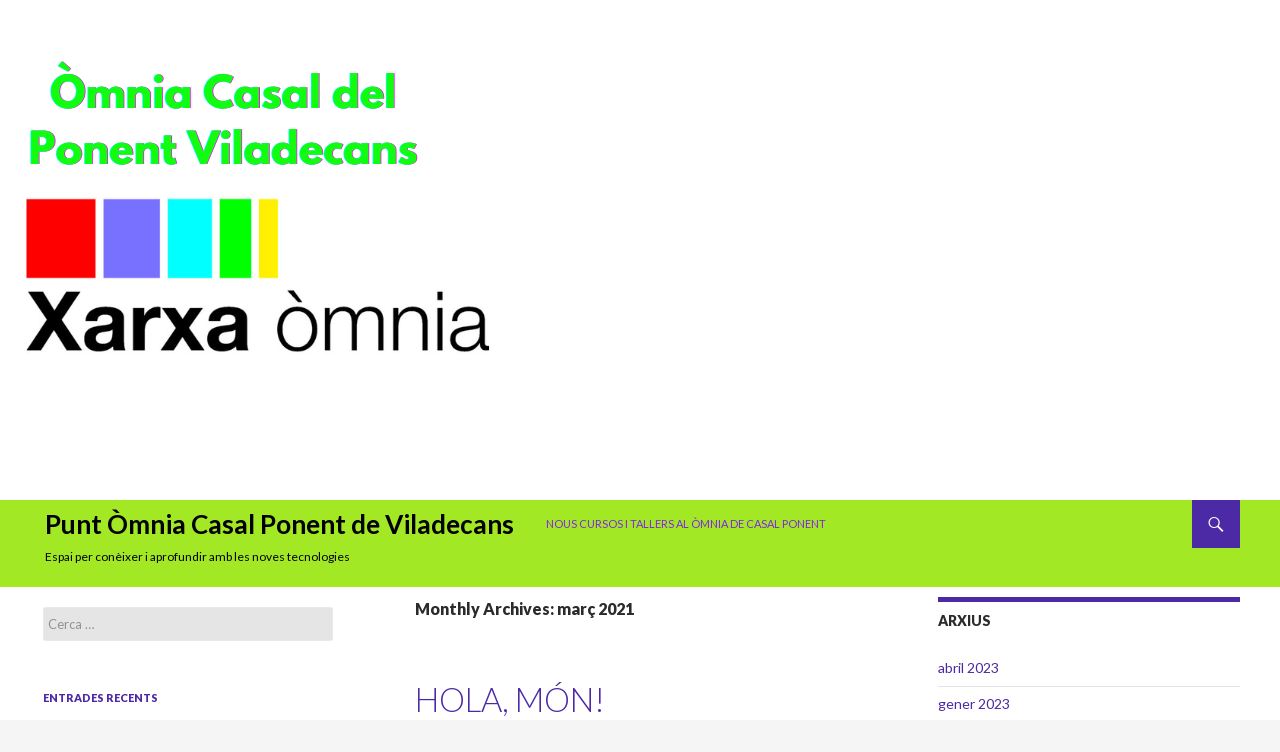

--- FILE ---
content_type: text/html; charset=UTF-8
request_url: https://bloc.xarxa-omnia.org/casalponentviladecans/2021/03/
body_size: 8640
content:
<!DOCTYPE html>
<!--[if IE 7]>
<html class="ie ie7" lang="ca">
<![endif]-->
<!--[if IE 8]>
<html class="ie ie8" lang="ca">
<![endif]-->
<!--[if !(IE 7) | !(IE 8) ]><!-->
<html lang="ca">
<!--<![endif]-->
<head>
	<meta charset="UTF-8">
	<meta name="viewport" content="width=device-width">
	<link rel="profile" href="http://gmpg.org/xfn/11">
	<link rel="pingback" href="https://bloc.xarxa-omnia.org/casalponentviladecans/xmlrpc.php">
		<title>març de 2021 &#8211; Punt Òmnia Casal Ponent de Viladecans</title>
<meta name='robots' content='max-image-preview:large' />
	<style>img:is([sizes="auto" i], [sizes^="auto," i]) { contain-intrinsic-size: 3000px 1500px }</style>
	<!--[if lt IE 9]>
<script src="https://bloc.xarxa-omnia.org/casalponentviladecans/wp-content/themes/ridizain/js/html5shiv.js"></script>
<![endif]-->
<link rel='dns-prefetch' href='//fonts.googleapis.com' />
<link rel="alternate" type="application/rss+xml" title="Punt Òmnia Casal Ponent de Viladecans &raquo; Canal d&#039;informació" href="https://bloc.xarxa-omnia.org/casalponentviladecans/feed/" />
<link rel="alternate" type="application/rss+xml" title="Punt Òmnia Casal Ponent de Viladecans &raquo; Canal dels comentaris" href="https://bloc.xarxa-omnia.org/casalponentviladecans/comments/feed/" />
<script type="text/javascript">
/* <![CDATA[ */
window._wpemojiSettings = {"baseUrl":"https:\/\/s.w.org\/images\/core\/emoji\/15.0.3\/72x72\/","ext":".png","svgUrl":"https:\/\/s.w.org\/images\/core\/emoji\/15.0.3\/svg\/","svgExt":".svg","source":{"concatemoji":"https:\/\/bloc.xarxa-omnia.org\/casalponentviladecans\/wp-includes\/js\/wp-emoji-release.min.js?ver=6.7.2"}};
/*! This file is auto-generated */
!function(i,n){var o,s,e;function c(e){try{var t={supportTests:e,timestamp:(new Date).valueOf()};sessionStorage.setItem(o,JSON.stringify(t))}catch(e){}}function p(e,t,n){e.clearRect(0,0,e.canvas.width,e.canvas.height),e.fillText(t,0,0);var t=new Uint32Array(e.getImageData(0,0,e.canvas.width,e.canvas.height).data),r=(e.clearRect(0,0,e.canvas.width,e.canvas.height),e.fillText(n,0,0),new Uint32Array(e.getImageData(0,0,e.canvas.width,e.canvas.height).data));return t.every(function(e,t){return e===r[t]})}function u(e,t,n){switch(t){case"flag":return n(e,"\ud83c\udff3\ufe0f\u200d\u26a7\ufe0f","\ud83c\udff3\ufe0f\u200b\u26a7\ufe0f")?!1:!n(e,"\ud83c\uddfa\ud83c\uddf3","\ud83c\uddfa\u200b\ud83c\uddf3")&&!n(e,"\ud83c\udff4\udb40\udc67\udb40\udc62\udb40\udc65\udb40\udc6e\udb40\udc67\udb40\udc7f","\ud83c\udff4\u200b\udb40\udc67\u200b\udb40\udc62\u200b\udb40\udc65\u200b\udb40\udc6e\u200b\udb40\udc67\u200b\udb40\udc7f");case"emoji":return!n(e,"\ud83d\udc26\u200d\u2b1b","\ud83d\udc26\u200b\u2b1b")}return!1}function f(e,t,n){var r="undefined"!=typeof WorkerGlobalScope&&self instanceof WorkerGlobalScope?new OffscreenCanvas(300,150):i.createElement("canvas"),a=r.getContext("2d",{willReadFrequently:!0}),o=(a.textBaseline="top",a.font="600 32px Arial",{});return e.forEach(function(e){o[e]=t(a,e,n)}),o}function t(e){var t=i.createElement("script");t.src=e,t.defer=!0,i.head.appendChild(t)}"undefined"!=typeof Promise&&(o="wpEmojiSettingsSupports",s=["flag","emoji"],n.supports={everything:!0,everythingExceptFlag:!0},e=new Promise(function(e){i.addEventListener("DOMContentLoaded",e,{once:!0})}),new Promise(function(t){var n=function(){try{var e=JSON.parse(sessionStorage.getItem(o));if("object"==typeof e&&"number"==typeof e.timestamp&&(new Date).valueOf()<e.timestamp+604800&&"object"==typeof e.supportTests)return e.supportTests}catch(e){}return null}();if(!n){if("undefined"!=typeof Worker&&"undefined"!=typeof OffscreenCanvas&&"undefined"!=typeof URL&&URL.createObjectURL&&"undefined"!=typeof Blob)try{var e="postMessage("+f.toString()+"("+[JSON.stringify(s),u.toString(),p.toString()].join(",")+"));",r=new Blob([e],{type:"text/javascript"}),a=new Worker(URL.createObjectURL(r),{name:"wpTestEmojiSupports"});return void(a.onmessage=function(e){c(n=e.data),a.terminate(),t(n)})}catch(e){}c(n=f(s,u,p))}t(n)}).then(function(e){for(var t in e)n.supports[t]=e[t],n.supports.everything=n.supports.everything&&n.supports[t],"flag"!==t&&(n.supports.everythingExceptFlag=n.supports.everythingExceptFlag&&n.supports[t]);n.supports.everythingExceptFlag=n.supports.everythingExceptFlag&&!n.supports.flag,n.DOMReady=!1,n.readyCallback=function(){n.DOMReady=!0}}).then(function(){return e}).then(function(){var e;n.supports.everything||(n.readyCallback(),(e=n.source||{}).concatemoji?t(e.concatemoji):e.wpemoji&&e.twemoji&&(t(e.twemoji),t(e.wpemoji)))}))}((window,document),window._wpemojiSettings);
/* ]]> */
</script>
<style id='wp-emoji-styles-inline-css' type='text/css'>

	img.wp-smiley, img.emoji {
		display: inline !important;
		border: none !important;
		box-shadow: none !important;
		height: 1em !important;
		width: 1em !important;
		margin: 0 0.07em !important;
		vertical-align: -0.1em !important;
		background: none !important;
		padding: 0 !important;
	}
</style>
<link rel='stylesheet' id='wp-block-library-css' href='https://bloc.xarxa-omnia.org/casalponentviladecans/wp-includes/css/dist/block-library/style.min.css?ver=6.7.2' type='text/css' media='all' />
<style id='classic-theme-styles-inline-css' type='text/css'>
/*! This file is auto-generated */
.wp-block-button__link{color:#fff;background-color:#32373c;border-radius:9999px;box-shadow:none;text-decoration:none;padding:calc(.667em + 2px) calc(1.333em + 2px);font-size:1.125em}.wp-block-file__button{background:#32373c;color:#fff;text-decoration:none}
</style>
<style id='global-styles-inline-css' type='text/css'>
:root{--wp--preset--aspect-ratio--square: 1;--wp--preset--aspect-ratio--4-3: 4/3;--wp--preset--aspect-ratio--3-4: 3/4;--wp--preset--aspect-ratio--3-2: 3/2;--wp--preset--aspect-ratio--2-3: 2/3;--wp--preset--aspect-ratio--16-9: 16/9;--wp--preset--aspect-ratio--9-16: 9/16;--wp--preset--color--black: #000000;--wp--preset--color--cyan-bluish-gray: #abb8c3;--wp--preset--color--white: #ffffff;--wp--preset--color--pale-pink: #f78da7;--wp--preset--color--vivid-red: #cf2e2e;--wp--preset--color--luminous-vivid-orange: #ff6900;--wp--preset--color--luminous-vivid-amber: #fcb900;--wp--preset--color--light-green-cyan: #7bdcb5;--wp--preset--color--vivid-green-cyan: #00d084;--wp--preset--color--pale-cyan-blue: #8ed1fc;--wp--preset--color--vivid-cyan-blue: #0693e3;--wp--preset--color--vivid-purple: #9b51e0;--wp--preset--gradient--vivid-cyan-blue-to-vivid-purple: linear-gradient(135deg,rgba(6,147,227,1) 0%,rgb(155,81,224) 100%);--wp--preset--gradient--light-green-cyan-to-vivid-green-cyan: linear-gradient(135deg,rgb(122,220,180) 0%,rgb(0,208,130) 100%);--wp--preset--gradient--luminous-vivid-amber-to-luminous-vivid-orange: linear-gradient(135deg,rgba(252,185,0,1) 0%,rgba(255,105,0,1) 100%);--wp--preset--gradient--luminous-vivid-orange-to-vivid-red: linear-gradient(135deg,rgba(255,105,0,1) 0%,rgb(207,46,46) 100%);--wp--preset--gradient--very-light-gray-to-cyan-bluish-gray: linear-gradient(135deg,rgb(238,238,238) 0%,rgb(169,184,195) 100%);--wp--preset--gradient--cool-to-warm-spectrum: linear-gradient(135deg,rgb(74,234,220) 0%,rgb(151,120,209) 20%,rgb(207,42,186) 40%,rgb(238,44,130) 60%,rgb(251,105,98) 80%,rgb(254,248,76) 100%);--wp--preset--gradient--blush-light-purple: linear-gradient(135deg,rgb(255,206,236) 0%,rgb(152,150,240) 100%);--wp--preset--gradient--blush-bordeaux: linear-gradient(135deg,rgb(254,205,165) 0%,rgb(254,45,45) 50%,rgb(107,0,62) 100%);--wp--preset--gradient--luminous-dusk: linear-gradient(135deg,rgb(255,203,112) 0%,rgb(199,81,192) 50%,rgb(65,88,208) 100%);--wp--preset--gradient--pale-ocean: linear-gradient(135deg,rgb(255,245,203) 0%,rgb(182,227,212) 50%,rgb(51,167,181) 100%);--wp--preset--gradient--electric-grass: linear-gradient(135deg,rgb(202,248,128) 0%,rgb(113,206,126) 100%);--wp--preset--gradient--midnight: linear-gradient(135deg,rgb(2,3,129) 0%,rgb(40,116,252) 100%);--wp--preset--font-size--small: 13px;--wp--preset--font-size--medium: 20px;--wp--preset--font-size--large: 36px;--wp--preset--font-size--x-large: 42px;--wp--preset--spacing--20: 0.44rem;--wp--preset--spacing--30: 0.67rem;--wp--preset--spacing--40: 1rem;--wp--preset--spacing--50: 1.5rem;--wp--preset--spacing--60: 2.25rem;--wp--preset--spacing--70: 3.38rem;--wp--preset--spacing--80: 5.06rem;--wp--preset--shadow--natural: 6px 6px 9px rgba(0, 0, 0, 0.2);--wp--preset--shadow--deep: 12px 12px 50px rgba(0, 0, 0, 0.4);--wp--preset--shadow--sharp: 6px 6px 0px rgba(0, 0, 0, 0.2);--wp--preset--shadow--outlined: 6px 6px 0px -3px rgba(255, 255, 255, 1), 6px 6px rgba(0, 0, 0, 1);--wp--preset--shadow--crisp: 6px 6px 0px rgba(0, 0, 0, 1);}:where(.is-layout-flex){gap: 0.5em;}:where(.is-layout-grid){gap: 0.5em;}body .is-layout-flex{display: flex;}.is-layout-flex{flex-wrap: wrap;align-items: center;}.is-layout-flex > :is(*, div){margin: 0;}body .is-layout-grid{display: grid;}.is-layout-grid > :is(*, div){margin: 0;}:where(.wp-block-columns.is-layout-flex){gap: 2em;}:where(.wp-block-columns.is-layout-grid){gap: 2em;}:where(.wp-block-post-template.is-layout-flex){gap: 1.25em;}:where(.wp-block-post-template.is-layout-grid){gap: 1.25em;}.has-black-color{color: var(--wp--preset--color--black) !important;}.has-cyan-bluish-gray-color{color: var(--wp--preset--color--cyan-bluish-gray) !important;}.has-white-color{color: var(--wp--preset--color--white) !important;}.has-pale-pink-color{color: var(--wp--preset--color--pale-pink) !important;}.has-vivid-red-color{color: var(--wp--preset--color--vivid-red) !important;}.has-luminous-vivid-orange-color{color: var(--wp--preset--color--luminous-vivid-orange) !important;}.has-luminous-vivid-amber-color{color: var(--wp--preset--color--luminous-vivid-amber) !important;}.has-light-green-cyan-color{color: var(--wp--preset--color--light-green-cyan) !important;}.has-vivid-green-cyan-color{color: var(--wp--preset--color--vivid-green-cyan) !important;}.has-pale-cyan-blue-color{color: var(--wp--preset--color--pale-cyan-blue) !important;}.has-vivid-cyan-blue-color{color: var(--wp--preset--color--vivid-cyan-blue) !important;}.has-vivid-purple-color{color: var(--wp--preset--color--vivid-purple) !important;}.has-black-background-color{background-color: var(--wp--preset--color--black) !important;}.has-cyan-bluish-gray-background-color{background-color: var(--wp--preset--color--cyan-bluish-gray) !important;}.has-white-background-color{background-color: var(--wp--preset--color--white) !important;}.has-pale-pink-background-color{background-color: var(--wp--preset--color--pale-pink) !important;}.has-vivid-red-background-color{background-color: var(--wp--preset--color--vivid-red) !important;}.has-luminous-vivid-orange-background-color{background-color: var(--wp--preset--color--luminous-vivid-orange) !important;}.has-luminous-vivid-amber-background-color{background-color: var(--wp--preset--color--luminous-vivid-amber) !important;}.has-light-green-cyan-background-color{background-color: var(--wp--preset--color--light-green-cyan) !important;}.has-vivid-green-cyan-background-color{background-color: var(--wp--preset--color--vivid-green-cyan) !important;}.has-pale-cyan-blue-background-color{background-color: var(--wp--preset--color--pale-cyan-blue) !important;}.has-vivid-cyan-blue-background-color{background-color: var(--wp--preset--color--vivid-cyan-blue) !important;}.has-vivid-purple-background-color{background-color: var(--wp--preset--color--vivid-purple) !important;}.has-black-border-color{border-color: var(--wp--preset--color--black) !important;}.has-cyan-bluish-gray-border-color{border-color: var(--wp--preset--color--cyan-bluish-gray) !important;}.has-white-border-color{border-color: var(--wp--preset--color--white) !important;}.has-pale-pink-border-color{border-color: var(--wp--preset--color--pale-pink) !important;}.has-vivid-red-border-color{border-color: var(--wp--preset--color--vivid-red) !important;}.has-luminous-vivid-orange-border-color{border-color: var(--wp--preset--color--luminous-vivid-orange) !important;}.has-luminous-vivid-amber-border-color{border-color: var(--wp--preset--color--luminous-vivid-amber) !important;}.has-light-green-cyan-border-color{border-color: var(--wp--preset--color--light-green-cyan) !important;}.has-vivid-green-cyan-border-color{border-color: var(--wp--preset--color--vivid-green-cyan) !important;}.has-pale-cyan-blue-border-color{border-color: var(--wp--preset--color--pale-cyan-blue) !important;}.has-vivid-cyan-blue-border-color{border-color: var(--wp--preset--color--vivid-cyan-blue) !important;}.has-vivid-purple-border-color{border-color: var(--wp--preset--color--vivid-purple) !important;}.has-vivid-cyan-blue-to-vivid-purple-gradient-background{background: var(--wp--preset--gradient--vivid-cyan-blue-to-vivid-purple) !important;}.has-light-green-cyan-to-vivid-green-cyan-gradient-background{background: var(--wp--preset--gradient--light-green-cyan-to-vivid-green-cyan) !important;}.has-luminous-vivid-amber-to-luminous-vivid-orange-gradient-background{background: var(--wp--preset--gradient--luminous-vivid-amber-to-luminous-vivid-orange) !important;}.has-luminous-vivid-orange-to-vivid-red-gradient-background{background: var(--wp--preset--gradient--luminous-vivid-orange-to-vivid-red) !important;}.has-very-light-gray-to-cyan-bluish-gray-gradient-background{background: var(--wp--preset--gradient--very-light-gray-to-cyan-bluish-gray) !important;}.has-cool-to-warm-spectrum-gradient-background{background: var(--wp--preset--gradient--cool-to-warm-spectrum) !important;}.has-blush-light-purple-gradient-background{background: var(--wp--preset--gradient--blush-light-purple) !important;}.has-blush-bordeaux-gradient-background{background: var(--wp--preset--gradient--blush-bordeaux) !important;}.has-luminous-dusk-gradient-background{background: var(--wp--preset--gradient--luminous-dusk) !important;}.has-pale-ocean-gradient-background{background: var(--wp--preset--gradient--pale-ocean) !important;}.has-electric-grass-gradient-background{background: var(--wp--preset--gradient--electric-grass) !important;}.has-midnight-gradient-background{background: var(--wp--preset--gradient--midnight) !important;}.has-small-font-size{font-size: var(--wp--preset--font-size--small) !important;}.has-medium-font-size{font-size: var(--wp--preset--font-size--medium) !important;}.has-large-font-size{font-size: var(--wp--preset--font-size--large) !important;}.has-x-large-font-size{font-size: var(--wp--preset--font-size--x-large) !important;}
:where(.wp-block-post-template.is-layout-flex){gap: 1.25em;}:where(.wp-block-post-template.is-layout-grid){gap: 1.25em;}
:where(.wp-block-columns.is-layout-flex){gap: 2em;}:where(.wp-block-columns.is-layout-grid){gap: 2em;}
:root :where(.wp-block-pullquote){font-size: 1.5em;line-height: 1.6;}
</style>
<link rel='stylesheet' id='ridizain-lato-css' href='//fonts.googleapis.com/css?family=Lato%3A300%2C400%2C700%2C900%2C300italic%2C400italic%2C700italic' type='text/css' media='all' />
<link rel='stylesheet' id='genericons-css' href='https://bloc.xarxa-omnia.org/casalponentviladecans/wp-content/themes/ridizain/genericons/genericons.css?ver=1.0.37' type='text/css' media='all' />
<link rel='stylesheet' id='ridizain-style-css' href='https://bloc.xarxa-omnia.org/casalponentviladecans/wp-content/themes/ridizain/style.css?ver=6.7.2' type='text/css' media='all' />
<!--[if lt IE 9]>
<link rel='stylesheet' id='ridizain-ie-css' href='https://bloc.xarxa-omnia.org/casalponentviladecans/wp-content/themes/ridizain/css/ie.css?ver=1.0.37' type='text/css' media='all' />
<![endif]-->
<script type="text/javascript" src="https://bloc.xarxa-omnia.org/casalponentviladecans/wp-includes/js/jquery/jquery.min.js?ver=3.7.1" id="jquery-core-js"></script>
<script type="text/javascript" src="https://bloc.xarxa-omnia.org/casalponentviladecans/wp-includes/js/jquery/jquery-migrate.min.js?ver=3.4.1" id="jquery-migrate-js"></script>
<link rel="https://api.w.org/" href="https://bloc.xarxa-omnia.org/casalponentviladecans/wp-json/" /><link rel="EditURI" type="application/rsd+xml" title="RSD" href="https://bloc.xarxa-omnia.org/casalponentviladecans/xmlrpc.php?rsd" />
<meta name="generator" content="WordPress 6.7.2" />
<style></style><style type="text/css">.recentcomments a{display:inline !important;padding:0 !important;margin:0 !important;}</style> 
    <style>
		button,
        .contributor-posts-link,
        input[type="button"],
        input[type="reset"],
        input[type="submit"] {
	        background-color: #4c29a5;
	        color: #fff;
        }

        button:hover,
        button:focus,
        .contributor-posts-link:hover,
        input[type="button"]:hover,
        input[type="button"]:focus,
        input[type="reset"]:hover,
        input[type="reset"]:focus,
        input[type="submit"]:hover,
        input[type="submit"]:focus {
	        background-color: #0d0c30;
	        color: #fff;
        }
		#masthead {
	        background-color: #a3e825;
			color: #fff;
        }
		
		.site-title a:hover {
	        color: #2b1400 !important;
        }
		.site-navigation a {
	        color: #8224e3;
        }

        .site-navigation a:hover {
	        color: #114742;
			
		}
		.site-navigation .current_page_item > a,
        .site-navigation .current_page_ancestor > a,
        .site-navigation .current-menu-item > a,
        .site-navigation .current-menu-ancestor > a {
	        color: #dd890b;
			background: transparent !important;
        }
		.site-navigation .current_page_item > a:hover,
        .site-navigation .current_page_ancestor > a:hover,
        .site-navigation .current-menu-item > a:hover,
        .site-navigation .current-menu-ancestor > a:hover {
	        color: #8224e3;
			background: transparent !important;
        }
		.site-navigation .secondary-navigation a:hover {
	        color: #114742 !important;
		}
		.site-navigation .primary-navigation a:hover {
		    background-color: #0d0c30;
		}
		.site-navigation #ridizain-social a {
		    color: #4c29a5;
		}
		.site-navigation #ridizain-social a:hover {
		    color: #0d0c30;
		}
		.primary-navigation .current_page_item > a:hover {
		    color: #0d0c30;
		}
		.primary-navigation ul ul {
		    background-color: #4c29a5;
		}
		.primary-navigation li:hover > a {
		    background-color: #4c29a5;
			color: #114742;
	    }
		.secondary-navigation ul ul {
		    background-color: #4c29a5;
	    }
		.secondary-navigation li:hover > a,
	    .secondary-navigation li.focus > a {
		    background-color: transparent;
		    color: #114742;
	    }
        
		.primary-navigation ul ul a:hover,
	    .primary-navigation ul ul li.focus > a {
		    background-color: #0d0c30;
		    color: #114742;
	    }
	    .secondary-navigation ul ul a:hover,
	    .secondary-navigation ul ul li.focus > a {
		    background-color: #a3e825;
		    color: #114742;
	    }
		@media screen and (max-width: 783px) { 
		    .primary-navigation ul ul,
		    .primary-navigation li:hover > a,
		    .primary-navigation ul ul a:hover,
	        .primary-navigation ul ul li.focus > a {
		        background-color: transparent;
				color: #8224e3;
	        }
		}
		.menu-toggle:before {
	        color: #dd9933;
        }
		
		.search-toggle,
        .search-box,
        .search-toggle.active {
	        background-color: #4c29a5;
        }

		.search-toggle:hover {
	        background-color: #0d0c30;
        }
		
		.entry-title a,
        .cat-links a,
        .entry-meta a,
        .widget a,
        .widget-title,
        .widget-title a,
		.site-info a,
        .content-sidebar .widget a,
        .content-sidebar .widget .widget-title a,
        .content-sidebar .widget_ridizain_ephemera .entry-meta a,
        .ridizain-recent-post-widget-alt a {
	        color: #4c29a5;
        }

        .entry-title a:hover,
        .cat-links a:hover,
        .entry-meta a:hover,
        .entry-content .edit-link a:hover,
        .page-links a:hover,
        .post-navigation a:hover,
        .image-navigation a:hover,
        .widget a:hover,
        .widget-title a:hover,
		.site-info a:hover,
        .content-sidebar .widget a:hover,
        .content-sidebar .widget .widget-title a:hover,
        .content-sidebar .widget_ridizain_ephemera .entry-meta a:hover,
        .ridizain-recent-post-widget-alt a:hover {
	         color: #0d0c30;
        }
		.content-sidebar .widget .widget-title {
	        border-top: 5px solid #4c29a5;
	    }
		.content-sidebar .widget_ridizain_ephemera .widget-title:before	{
	        background-color: #4c29a5;
	    }
		.read-more.button{
		    border: 3px solid #4c29a5;
			background: #4c29a5;
		}
		.read-more.button:hover {
            border: 3px solid #0d0c30;
			background: #0d0c30;
	    }
		.featured-content .entry-header {
	        background-color: #4c29a5;
			border-color: #4c29a5 !important;
        }
        .featured-content a {
	        color: #ffffff;
        }
        .featured-content a:hover {
	        color: #;
        }
        .featured-content .entry-meta {
	        color: #ffffff;
        }
		.slider-control-paging a:before {
	        background-color: #ffffff;
		}
		.slider-control-paging a:hover:before {
	        background-color: #0d0c30;
        }
        .slider-control-paging .slider-active:before,
        .slider-control-paging .slider-active:hover:before {
	        background-color: #;
        }
		.slider-direction-nav a {
	        background-color: #4c29a5;
        }
        .slider-direction-nav a:hover {
	        background-color: #0d0c30;
        }
		.slider-direction-nav a:before {
	        color: #ffffff;
        }
		.slider-direction-nav a:hover:before {
	        color: #4c29a5;
        }
		.paging-navigation {
	        border-top: 5px solid #4c29a5;
        }
		.paging-navigation .page-numbers.current {
	        border-top: 5px solid #0d0c30;
        }
        .paging-navigation a:hover {
	        border-top: 5px solid #0d0c30;
	        color: #8224e3;
        }
		.entry-meta .tag-links a {
            background-color: #4c29a5;
        }
		.entry-meta .tag-links a:before { 
		    border-right-color: #4c29a5;
		}
        .entry-meta .tag-links a:hover {
            background-color: #0d0c30;
        }
		.entry-meta .tag-links a:hover:before {
	        border-right-color: #0d0c30;
        }
		.entry-meta .tag-links a:hover:after {
		    background-color: #114742;
		}
	</style>
</head>

<body class="archive date header-image">
<div id="page" class="hfeed site">
    		    <div id="site-header">
		    <a href="https://bloc.xarxa-omnia.org/casalponentviladecans/" rel="home">
			    <img src="https://bloc.xarxa-omnia.org/casalponentviladecans/files/2023/01/ÓMNIA-CASAL-DEL-PONENT-Viladecans.png" width="500" height="500" alt="Punt Òmnia Casal Ponent de Viladecans">
		    </a>
	    </div>
	    
	<header id="masthead" class="site-header" role="banner">
		
		<div class="header-main">
				    <h1 class="site-title"><a href="https://bloc.xarxa-omnia.org/casalponentviladecans/" rel="home">Punt Òmnia Casal Ponent de Viladecans</a></h1>
		            
			<div class="search-toggle">
				<a href="#search-container" class="screen-reader-text">Search</a>
			</div>

			<nav id="primary-navigation" class="site-navigation primary-navigation" role="navigation">
				<h1 class="menu-toggle">Primary Menu</h1>
				<a class="screen-reader-text skip-link" href="#content">Skip to content</a>
				<div class="menu-cursos-omnia-container"><ul id="menu-cursos-omnia" class="nav-menu"><li id="menu-item-13" class="menu-item menu-item-type-post_type menu-item-object-page menu-item-13"><a href="https://bloc.xarxa-omnia.org/casalponentviladecans/nous-cursos-i-tallers-al-omnia-de-casal-ponent/">Nous cursos i tallers al Òmnia de Casal Ponent</a></li>
</ul></div>			</nav>
				        <h2 class="site-description">Espai per conèixer i aprofundir  amb les noves tecnologies</h2>
	        		</div>

		<div id="search-container" class="search-box-wrapper hide">
			<div class="search-box">
				<form role="search" method="get" class="search-form" action="https://bloc.xarxa-omnia.org/casalponentviladecans/">
				<label>
					<span class="screen-reader-text">Cerca:</span>
					<input type="search" class="search-field" placeholder="Cerca &hellip;" value="" name="s" />
				</label>
				<input type="submit" class="search-submit" value="Cerca" />
			</form>			</div>
		</div>
		
	</header><!-- #masthead -->
<div class="clearfix"></div>
<!-- Slider placeholder -->
<div id="main" class="site-main">
<div class="clearfix"></div>
<div id="main-content" class="main-content">


	<section id="primary" class="content-area">
		<div id="content" class="site-content" role="main">

			
			<header class="page-header">
				<h1 class="page-title">
					Monthly Archives: març 2021				</h1>
			</header><!-- .page-header -->

			<article id="post-1" class="post-1 post type-post status-publish format-standard hentry category-general">
	
	<header class="entry-header">
		<h1 class="entry-title"><a href="https://bloc.xarxa-omnia.org/casalponentviladecans/2021/03/08/hola-mon/" rel="bookmark">Hola, món!</a></h1>
		<div class="entry-meta">
			<span class="entry-date date updated"><a href="https://bloc.xarxa-omnia.org/casalponentviladecans/2021/03/08/hola-mon/" rel="bookmark"><time class="entry-date date updated" datetime="2021-03-08T02:40:39+02:00">8 de març de 2021</time></a></span> <span class="byline"><span class="vcard author"><a class="fn url n" href="https://bloc.xarxa-omnia.org/casalponentviladecans/author/casalponentviladecans/" rel="author">casalponentviladecans</a></span></span>			<span class="comments-link"><a href="https://bloc.xarxa-omnia.org/casalponentviladecans/2021/03/08/hola-mon/#comments">1 Comment</a></span>
					</div><!-- .entry-meta -->
	</header><!-- .entry-header -->

		<div class="entry-summary">
		<p>Benvingut / Benvinguda a Blocs de Xarxa Òmnia. Aquest és el teu primer missatge. Modifica&#8217;l o borra&#8217;l i ja pots començar a utilitzar-lo! El Blocs de Xarxa Òmnia es dirigeix a tots els dinamitzadors i dinamitzadores de la Xarxa Òmnia, ja que entre tots creem i construïm aquesta comunitat. Per qualsevol dubte o pregunta contacta amb suport (arroba) xarxaomnia (punt) gencat (punt) cat. L&#8217;equip d&#8217;administradors Suport tècnic de la Xarxa Òmnia</p>
		<p class="read-more button"><a href="https://bloc.xarxa-omnia.org/casalponentviladecans/2021/03/08/hola-mon/">Read More &raquo;</a></p>
	</div><!-- .entry-summary -->
	
		</article><!-- #post-## -->
		</div><!-- #content -->
	</section><!-- #primary -->

<div id="content-sidebar" class="content-sidebar widget-area" role="complementary">
		<aside id="archives-2" class="widget widget_archive"><h1 class="widget-title">Arxius</h1>
			<ul>
					<li><a href='https://bloc.xarxa-omnia.org/casalponentviladecans/2023/04/'>abril 2023</a></li>
	<li><a href='https://bloc.xarxa-omnia.org/casalponentviladecans/2023/01/'>gener 2023</a></li>
	<li><a href='https://bloc.xarxa-omnia.org/casalponentviladecans/2021/03/' aria-current="page">març 2021</a></li>
			</ul>

			</aside><aside id="categories-2" class="widget widget_categories"><h1 class="widget-title">Categories</h1>
			<ul>
					<li class="cat-item cat-item-25"><a href="https://bloc.xarxa-omnia.org/casalponentviladecans/category/general/">Cursos</a>
</li>
			</ul>

			</aside><aside id="meta-2" class="widget widget_meta"><h1 class="widget-title">Meta</h1>
		<ul>
			<li><a href="https://bloc.xarxa-omnia.org/casalponentviladecans/wp-login.php?action=register">Registra</a></li>			<li><a href="https://bloc.xarxa-omnia.org/casalponentviladecans/wp-login.php">Entra</a></li>
			<li><a href="https://bloc.xarxa-omnia.org/casalponentviladecans/feed/">Canal de les entrades</a></li>
			<li><a href="https://bloc.xarxa-omnia.org/casalponentviladecans/comments/feed/">Canal dels comentaris</a></li>

			<li><a href="https://wordpress.org/">WordPress.org (en anglès)</a></li>
		</ul>

		</aside>	</div><!-- #content-sidebar -->
<div id="secondary">
	
		
	    		<div id="primary-sidebar" class="primary-sidebar widget-area" role="complementary">
		<aside id="search-2" class="widget widget_search"><form role="search" method="get" class="search-form" action="https://bloc.xarxa-omnia.org/casalponentviladecans/">
				<label>
					<span class="screen-reader-text">Cerca:</span>
					<input type="search" class="search-field" placeholder="Cerca &hellip;" value="" name="s" />
				</label>
				<input type="submit" class="search-submit" value="Cerca" />
			</form></aside>
		<aside id="recent-posts-2" class="widget widget_recent_entries">
		<h1 class="widget-title">Entrades recents</h1>
		<ul>
											<li>
					<a href="https://bloc.xarxa-omnia.org/casalponentviladecans/2023/04/11/cursos-i-activitats-2-trimestre-punt-omnia-casal-del-ponent/">Cursos i activitats  2 Trimestre  (Punt Òmnia casal del Ponent)</a>
									</li>
											<li>
					<a href="https://bloc.xarxa-omnia.org/casalponentviladecans/2023/01/16/tallers/">Tallers</a>
									</li>
											<li>
					<a href="https://bloc.xarxa-omnia.org/casalponentviladecans/2021/03/08/hola-mon/">Hola, món!</a>
									</li>
					</ul>

		</aside><aside id="recent-comments-2" class="widget widget_recent_comments"><h1 class="widget-title">Comentaris recents</h1><ul id="recentcomments"><li class="recentcomments"><span class="comment-author-link"><a href="https://wordpress.org/" class="url" rel="ugc external nofollow">Un comentarista del WordPress</a></span> en <a href="https://bloc.xarxa-omnia.org/casalponentviladecans/2021/03/08/hola-mon/#comment-1">Hola, món!</a></li></ul></aside>	</div><!-- #primary-sidebar -->
		</div><!-- #secondary -->
</div><!-- #main -->
</div><!-- #page -->
    		<footer id="colophon" class="site-footer" role="contentinfo">
        			
			<div class="site-info">
								<a href="http://wordpress.org/">Proudly powered by WordPress</a>
				<span class="sep"> || </span>
				<a href="http://ridizain.com/">Themed by Ridizain</a>
			</div><!-- .site-info -->
				</footer><!-- #colophon -->
	    	<!-- Matomo -->
<script>
  var _paq = window._paq = window._paq || [];
  /* tracker methods like "setCustomDimension" should be called before "trackPageView" */
  _paq.push(['trackPageView']);
  _paq.push(['enableLinkTracking']);
  (function() {
    var u="https://matomo.colectic.coop/";
    _paq.push(['setTrackerUrl', u+'matomo.php']);
    _paq.push(['setSiteId', '106']);
    var d=document, g=d.createElement('script'), s=d.getElementsByTagName('script')[0];
    g.async=true; g.src=u+'matomo.js'; s.parentNode.insertBefore(g,s);
  })();
</script>
<!-- End Matomo Code -->
<script type="text/javascript" src="https://bloc.xarxa-omnia.org/casalponentviladecans/wp-content/themes/ridizain/js/functions.js?ver=1.0.37" id="ridizain-script-js"></script>
<script type="text/javascript" src="https://bloc.xarxa-omnia.org/casalponentviladecans/wp-content/themes/ridizain/js/flexslider/slider-default.js?ver=1.0.37" id="ridizain-slider-fade-js"></script>
</body>
</html>